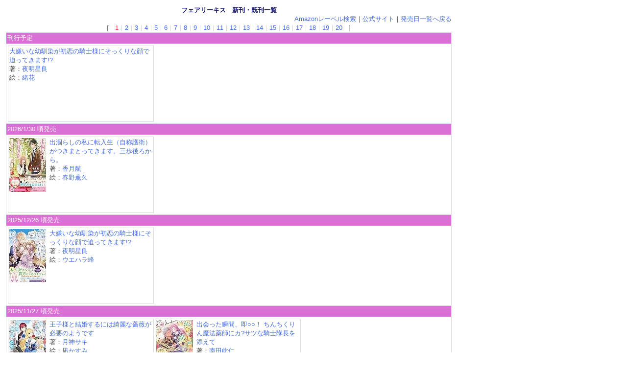

--- FILE ---
content_type: text/html
request_url: http://ranobelist.com/corps.cgi?c=298
body_size: 2933
content:
<HTML>
<HEAD>
<META http-equiv="Content-Type" content="text/html; charset=Shift_JIS">
<META name="keywords" content="ライトノベル発売日一覧,ラノベ発売日一覧,ラノベ,ライトノベル,ノベルス,発売日,フェアリーキス,新刊">
<meta name="description" content="「フェアリーキス」の新刊や既刊を発売日順に一覧で表示します。">
<TITLE>フェアリーキス 新刊・既刊一覧｜ラノベリスト.com</TITLE>
<STYLE TYPE="text/css">
<!--
td {
	font-size : 13px;
	color : #444444;
}
a {
	text-decoration : none;
	color : #4169E1;
}
a:hover {
	color : #FF5555;
}

a:active {
	color : #4169E1;
}
.item {
	height : 150px;
	width : 292px;
	margin: 1px 1px 1px 1px;
	padding: 2px 2px 2px 2px;
	border:solid #DDDDDD 1px;
	list-style-type : none;
	float : left;
}
.links {

}
.title {

}
body {
	font-family:Helvetica, Arial,'Hiragino Kaku Gothic ProN', 'ヒラギノ角ゴ ProN W3',Meiryo, メイリオ, sans-serif;
}
-->
</STYLE>
<script type="text/javascript">

  var _gaq = _gaq || [];
  _gaq.push(['_setAccount', 'UA-33666771-2']);
  _gaq.push(['_trackPageview']);

  (function() {
    var ga = document.createElement('script'); ga.type = 'text/javascript'; ga.async = true;
    ga.src = ('https:' == document.location.protocol ? 'https://ssl' : 'http://www') + '.google-analytics.com/ga.js';
    var s = document.getElementsByTagName('script')[0]; s.parentNode.insertBefore(ga, s);
  })();

</script>
</HEAD>
<BODY BGCOLOR="#FFFFFF">
<A NAME="top"></a>

<TABLE BORDER="0" CELLPADDING="0" CELLSPACING="4">
<TR>
<TD VALIGN="TOP">
<!--左テーブル-->
<TABLE BORDER="0" CELLPADDING="0" CELLSPACING="0" WIDTH="910">
<TR>
<TD ALIGN="CENTER"><B><FONT COLOR="#191970">フェアリーキス　新刊・既刊一覧</FONT></B></TD>
</TR>
<TR>
<TD ALIGN="RIGHT">
<A HREF='https://www.amazon.co.jp/gp/search?ie=UTF8&field-keywords=%e3%83%95%e3%82%a7%e3%82%a2%e3%83%aa%e3%83%bc%e3%82%ad%e3%82%b9&tag=everquestbbs-22&index=books&sort=-pubdate' TARGET='_BLANK'>Amazonレーベル検索</A>｜<A HREF='http://www.j-publishing.co.jp/fairykiss/' TARGET='_BLANK'>公式サイト</A>｜<A HREF="./index.cgi?y=&r=&n=&g=&b=&e=&s=#298">発売日一覧へ戻る</A>
</TD>
</TR>
<TR>
<TD ALIGN="CENTER">
<FONT COLOR='#777777'>[</FONT>　<FONT COLOR='#FF3333'>1</FONT><FONT COLOR='#CCCCCC'>｜</FONT><A HREF='./corps.cgi?c=298&p=2&y=&r=&n=&g=&b=&e=&s='>2</A><FONT COLOR='#CCCCCC'>｜</FONT><A HREF='./corps.cgi?c=298&p=3&y=&r=&n=&g=&b=&e=&s='>3</A><FONT COLOR='#CCCCCC'>｜</FONT><A HREF='./corps.cgi?c=298&p=4&y=&r=&n=&g=&b=&e=&s='>4</A><FONT COLOR='#CCCCCC'>｜</FONT><A HREF='./corps.cgi?c=298&p=5&y=&r=&n=&g=&b=&e=&s='>5</A><FONT COLOR='#CCCCCC'>｜</FONT><A HREF='./corps.cgi?c=298&p=6&y=&r=&n=&g=&b=&e=&s='>6</A><FONT COLOR='#CCCCCC'>｜</FONT><A HREF='./corps.cgi?c=298&p=7&y=&r=&n=&g=&b=&e=&s='>7</A><FONT COLOR='#CCCCCC'>｜</FONT><A HREF='./corps.cgi?c=298&p=8&y=&r=&n=&g=&b=&e=&s='>8</A><FONT COLOR='#CCCCCC'>｜</FONT><A HREF='./corps.cgi?c=298&p=9&y=&r=&n=&g=&b=&e=&s='>9</A><FONT COLOR='#CCCCCC'>｜</FONT><A HREF='./corps.cgi?c=298&p=10&y=&r=&n=&g=&b=&e=&s='>10</A><FONT COLOR='#CCCCCC'>｜</FONT><A HREF='./corps.cgi?c=298&p=11&y=&r=&n=&g=&b=&e=&s='>11</A><FONT COLOR='#CCCCCC'>｜</FONT><A HREF='./corps.cgi?c=298&p=12&y=&r=&n=&g=&b=&e=&s='>12</A><FONT COLOR='#CCCCCC'>｜</FONT><A HREF='./corps.cgi?c=298&p=13&y=&r=&n=&g=&b=&e=&s='>13</A><FONT COLOR='#CCCCCC'>｜</FONT><A HREF='./corps.cgi?c=298&p=14&y=&r=&n=&g=&b=&e=&s='>14</A><FONT COLOR='#CCCCCC'>｜</FONT><A HREF='./corps.cgi?c=298&p=15&y=&r=&n=&g=&b=&e=&s='>15</A><FONT COLOR='#CCCCCC'>｜</FONT><A HREF='./corps.cgi?c=298&p=16&y=&r=&n=&g=&b=&e=&s='>16</A><FONT COLOR='#CCCCCC'>｜</FONT><A HREF='./corps.cgi?c=298&p=17&y=&r=&n=&g=&b=&e=&s='>17</A><FONT COLOR='#CCCCCC'>｜</FONT><A HREF='./corps.cgi?c=298&p=18&y=&r=&n=&g=&b=&e=&s='>18</A><FONT COLOR='#CCCCCC'>｜</FONT><A HREF='./corps.cgi?c=298&p=19&y=&r=&n=&g=&b=&e=&s='>19</A><FONT COLOR='#CCCCCC'>｜</FONT><A HREF='./corps.cgi?c=298&p=20&y=&r=&n=&g=&b=&e=&s='>20</A>　<FONT COLOR='#777777'>]</FONT>
</TD>
</TR>
<TR>
<TD>
<TABLE BORDER="0" CELLPADDING="0" CELLSPACING="0" WIDTH="910">
<TR><TD BGCOLOR="#DDDDDD" VALIGN="TOP">
<TABLE BORDER="0" CELLPADDING="2" CELLSPACING="1" WIDTH="910">
<TR BGCOLOR='#DA70D6'><TD><FONT COLOR='#FFFFFF'>刊行予定</FONT></TD></TR><TR BGCOLOR='#FFFFFF'><TD><li CLASS='item'><A HREF='https://www.amazon.co.jp/gp/search?ie=UTF8&keywords=%e5%a4%a7%e5%ab%8c%e3%81%84%e3%81%aa%e5%b9%bc%e9%a6%b4%e6%9f%93%e3%81%8c%e5%88%9d%e6%81%8b%e3%81%ae%e9%a8%8e%e5%a3%ab%e6%a7%98%e3%81%ab%e3%81%9d%e3%81%a3%e3%81%8f%e3%82%8a%e3%81%aa%e9%a1%94%e3%81%a7%e8%bf%ab%e3%81%a3%e3%81%a6%e3%81%8d%e3%81%be%e3%81%99%21%3f+%e3%83%95%e3%82%a7%e3%82%a2%e3%83%aa%e3%83%bc%e3%82%ad%e3%82%b9&tag=everquestbbs-22&index=books&linkCode=ur2&camp=247&creative=1211&sort=-pubdate' TARGET='_BLANK'><SPAN CLASS='title'>大嫌いな幼馴染が初恋の騎士様にそっくりな顔で迫ってきます!? </SPAN></A><BR /><SPAN CLASS='links'>著：<A HREF='./author.cgi?a=8011' TARGET='_BLANK'>夜明星良</A><BR />絵：<A HREF='./author.cgi?i=2523' TARGET='_BLANK'>緒花</A></SPAN CLEAR='BOTH'></li><TR BGCOLOR='#DA70D6'><TD><FONT COLOR='#FFFFFF'>2026/1/30 頃発売</FONT></TD></TR><TR BGCOLOR='#FFFFFF'><TD><li CLASS='item'><A HREF='https://www.amazon.co.jp/exec/obidos/ASIN/4866698241/everquestbbs-22/ref=nosim/' TARGET='_BLANK'><IMG SRC='https://images-na.ssl-images-amazon.com/images/I/51ulBfyGicL._SL110_.jpg' BORDER='0' ALIGN='LEFT'><IMG SRC='./space.png' WIDTH='1' HEIGHT='148' ALIGN='LEFT' BORDER='0'><SPAN CLASS='title'>出涸らしの私に転入生（自称護衛）がつきまとってきます。三歩後ろから。 </SPAN></A><BR /><SPAN CLASS='links'>著：<A HREF='./author.cgi?a=3547' TARGET='_BLANK'>香月航</A><BR />絵：<A HREF='./author.cgi?i=5552' TARGET='_BLANK'>春野薫久</A></SPAN CLEAR='BOTH'></li><TR BGCOLOR='#DA70D6'><TD><FONT COLOR='#FFFFFF'>2025/12/26 頃発売</FONT></TD></TR><TR BGCOLOR='#FFFFFF'><TD><li CLASS='item'><A HREF='https://www.amazon.co.jp/exec/obidos/ASIN/4866698233/everquestbbs-22/ref=nosim/' TARGET='_BLANK'><IMG SRC='https://images-na.ssl-images-amazon.com/images/I/51nJ8M-819L._SL110_.jpg' BORDER='0' ALIGN='LEFT'><IMG SRC='./space.png' WIDTH='1' HEIGHT='148' ALIGN='LEFT' BORDER='0'><SPAN CLASS='title'>大嫌いな幼馴染が初恋の騎士様にそっくりな顔で迫ってきます!? </SPAN></A><BR /><SPAN CLASS='links'>著：<A HREF='./author.cgi?a=8011' TARGET='_BLANK'>夜明星良</A><BR />絵：<A HREF='./author.cgi?i=3217' TARGET='_BLANK'>ウエハラ蜂</A></SPAN CLEAR='BOTH'></li><TR BGCOLOR='#DA70D6'><TD><FONT COLOR='#FFFFFF'>2025/11/27 頃発売</FONT></TD></TR><TR BGCOLOR='#FFFFFF'><TD><li CLASS='item'><A HREF='https://www.amazon.co.jp/exec/obidos/ASIN/4866698152/everquestbbs-22/ref=nosim/' TARGET='_BLANK'><IMG SRC='https://images-na.ssl-images-amazon.com/images/I/51nkVWqCE4L._SL110_.jpg' BORDER='0' ALIGN='LEFT'><IMG SRC='./space.png' WIDTH='1' HEIGHT='148' ALIGN='LEFT' BORDER='0'><SPAN CLASS='title'>王子様と結婚するには綺麗な薔薇が必要のようです </SPAN></A><BR /><SPAN CLASS='links'>著：<A HREF='./author.cgi?a=3838' TARGET='_BLANK'>月神サキ</A><BR />絵：<A HREF='./author.cgi?i=143' TARGET='_BLANK'>凪かすみ</A></SPAN CLEAR='BOTH'></li><li CLASS='item'><A HREF='https://www.amazon.co.jp/exec/obidos/ASIN/4866698160/everquestbbs-22/ref=nosim/' TARGET='_BLANK'><IMG SRC='https://images-na.ssl-images-amazon.com/images/I/51XImfCDzbL._SL110_.jpg' BORDER='0' ALIGN='LEFT'><IMG SRC='./space.png' WIDTH='1' HEIGHT='148' ALIGN='LEFT' BORDER='0'><SPAN CLASS='title'>出会った瞬間、即○○！ ちんちくりん魔法薬師にカ?サツな騎士隊長を添えて</SPAN></A><BR /><SPAN CLASS='links'>著：<A HREF='./author.cgi?a=9560' TARGET='_BLANK'>南田此仁</A><BR />絵：<A HREF='./author.cgi?i=467' TARGET='_BLANK'>SHABON</A></SPAN CLEAR='BOTH'></li><TR BGCOLOR='#DA70D6'><TD><FONT COLOR='#FFFFFF'>2025/10/29 頃発売</FONT></TD></TR><TR BGCOLOR='#FFFFFF'><TD><li CLASS='item'><A HREF='https://www.amazon.co.jp/exec/obidos/ASIN/4866698101/everquestbbs-22/ref=nosim/' TARGET='_BLANK'><IMG SRC='https://images-na.ssl-images-amazon.com/images/I/81b7iq6QbQL._SL110_.jpg' BORDER='0' ALIGN='LEFT'><IMG SRC='./space.png' WIDTH='1' HEIGHT='148' ALIGN='LEFT' BORDER='0'><SPAN CLASS='title'>君の声で色づく世界でキスをしよう 不能な次期侯爵は田舎令嬢しか愛せない</SPAN></A><BR /><SPAN CLASS='links'>著：<A HREF='./author.cgi?a=5123' TARGET='_BLANK'>鈴木レモン</A><BR />絵：<A HREF='./author.cgi?i=6263' TARGET='_BLANK'>チドリアシ</A></SPAN CLEAR='BOTH'></li><li CLASS='item'><A HREF='https://www.amazon.co.jp/exec/obidos/ASIN/4866697962/everquestbbs-22/ref=nosim/' TARGET='_BLANK'><IMG SRC='https://images-na.ssl-images-amazon.com/images/I/91tnzPvhClL._SL110_.jpg' BORDER='0' ALIGN='LEFT'><IMG SRC='./space.png' WIDTH='1' HEIGHT='148' ALIGN='LEFT' BORDER='0'><SPAN CLASS='title'>最下位魔女の私が、何故か一位の騎士様に選ばれまして 3</SPAN></A><BR /><SPAN CLASS='links'>著：<A HREF='./author.cgi?a=7020' TARGET='_BLANK'>シロヒ</A><BR />絵：<A HREF='./author.cgi?i=467' TARGET='_BLANK'>SHABON</A></SPAN CLEAR='BOTH'></li><TR BGCOLOR='#DA70D6'><TD><FONT COLOR='#FFFFFF'>2025/8/29 頃発売</FONT></TD></TR><TR BGCOLOR='#FFFFFF'><TD><li CLASS='item'><A HREF='https://www.amazon.co.jp/exec/obidos/ASIN/4866697970/everquestbbs-22/ref=nosim/' TARGET='_BLANK'><IMG SRC='https://images-na.ssl-images-amazon.com/images/I/51aLkLesA5L._SL110_.jpg' BORDER='0' ALIGN='LEFT'><IMG SRC='./space.png' WIDTH='1' HEIGHT='148' ALIGN='LEFT' BORDER='0'><SPAN CLASS='title'>ラスボス予定の悪役令嬢ですが、クラスメイトの公爵令息がその座を代われとそそのかしてきます！ </SPAN></A><BR /><SPAN CLASS='links'>著：<A HREF='./author.cgi?a=3838' TARGET='_BLANK'>月神サキ</A><BR />絵：<A HREF='./author.cgi?i=3048' TARGET='_BLANK'>まろ</A></SPAN CLEAR='BOTH'></li><li CLASS='item'><A HREF='https://www.amazon.co.jp/exec/obidos/ASIN/486669789X/everquestbbs-22/ref=nosim/' TARGET='_BLANK'><IMG SRC='https://images-na.ssl-images-amazon.com/images/I/51MAnPh9JEL._SL110_.jpg' BORDER='0' ALIGN='LEFT'><IMG SRC='./space.png' WIDTH='1' HEIGHT='148' ALIGN='LEFT' BORDER='0'><SPAN CLASS='title'>冷徹宰相閣下にハニートラップをしかけたら予想外にチョロかった件 </SPAN></A><BR /><SPAN CLASS='links'>著：<A HREF='./author.cgi?a=7744' TARGET='_BLANK'>月宮アリス</A><BR />絵：<A HREF='./author.cgi?i=3406' TARGET='_BLANK'>深山キリ</A></SPAN CLEAR='BOTH'></li></TD></TR>

</TABLE>
</TD></TR>
</TABLE>
</TD>
</TR>
<TR>
<TD ALIGN="CENTER">
<FONT COLOR='#777777'>[</FONT>　<FONT COLOR='#FF3333'>1</FONT><FONT COLOR='#CCCCCC'>｜</FONT><A HREF='./corps.cgi?c=298&p=2&y=&r=&n=&g=&b=&e=&s='>2</A><FONT COLOR='#CCCCCC'>｜</FONT><A HREF='./corps.cgi?c=298&p=3&y=&r=&n=&g=&b=&e=&s='>3</A><FONT COLOR='#CCCCCC'>｜</FONT><A HREF='./corps.cgi?c=298&p=4&y=&r=&n=&g=&b=&e=&s='>4</A><FONT COLOR='#CCCCCC'>｜</FONT><A HREF='./corps.cgi?c=298&p=5&y=&r=&n=&g=&b=&e=&s='>5</A><FONT COLOR='#CCCCCC'>｜</FONT><A HREF='./corps.cgi?c=298&p=6&y=&r=&n=&g=&b=&e=&s='>6</A><FONT COLOR='#CCCCCC'>｜</FONT><A HREF='./corps.cgi?c=298&p=7&y=&r=&n=&g=&b=&e=&s='>7</A><FONT COLOR='#CCCCCC'>｜</FONT><A HREF='./corps.cgi?c=298&p=8&y=&r=&n=&g=&b=&e=&s='>8</A><FONT COLOR='#CCCCCC'>｜</FONT><A HREF='./corps.cgi?c=298&p=9&y=&r=&n=&g=&b=&e=&s='>9</A><FONT COLOR='#CCCCCC'>｜</FONT><A HREF='./corps.cgi?c=298&p=10&y=&r=&n=&g=&b=&e=&s='>10</A><FONT COLOR='#CCCCCC'>｜</FONT><A HREF='./corps.cgi?c=298&p=11&y=&r=&n=&g=&b=&e=&s='>11</A><FONT COLOR='#CCCCCC'>｜</FONT><A HREF='./corps.cgi?c=298&p=12&y=&r=&n=&g=&b=&e=&s='>12</A><FONT COLOR='#CCCCCC'>｜</FONT><A HREF='./corps.cgi?c=298&p=13&y=&r=&n=&g=&b=&e=&s='>13</A><FONT COLOR='#CCCCCC'>｜</FONT><A HREF='./corps.cgi?c=298&p=14&y=&r=&n=&g=&b=&e=&s='>14</A><FONT COLOR='#CCCCCC'>｜</FONT><A HREF='./corps.cgi?c=298&p=15&y=&r=&n=&g=&b=&e=&s='>15</A><FONT COLOR='#CCCCCC'>｜</FONT><A HREF='./corps.cgi?c=298&p=16&y=&r=&n=&g=&b=&e=&s='>16</A><FONT COLOR='#CCCCCC'>｜</FONT><A HREF='./corps.cgi?c=298&p=17&y=&r=&n=&g=&b=&e=&s='>17</A><FONT COLOR='#CCCCCC'>｜</FONT><A HREF='./corps.cgi?c=298&p=18&y=&r=&n=&g=&b=&e=&s='>18</A><FONT COLOR='#CCCCCC'>｜</FONT><A HREF='./corps.cgi?c=298&p=19&y=&r=&n=&g=&b=&e=&s='>19</A><FONT COLOR='#CCCCCC'>｜</FONT><A HREF='./corps.cgi?c=298&p=20&y=&r=&n=&g=&b=&e=&s='>20</A>　<FONT COLOR='#777777'>]</FONT>
</TD>
</TR>
<TR>
<TD ALIGN="RIGHT">
<A HREF='https://www.amazon.co.jp/gp/search?ie=UTF8&field-keywords=%e3%83%95%e3%82%a7%e3%82%a2%e3%83%aa%e3%83%bc%e3%82%ad%e3%82%b9&tag=everquestbbs-22&index=books&sort=-pubdate' TARGET='_BLANK'>Amazonレーベル検索</A>｜<A HREF='http://www.j-publishing.co.jp/fairykiss/' TARGET='_BLANK'>公式サイト</A>｜<A HREF="./index.cgi?y=&r=&n=&g=&b=&e=&s=#298">発売日一覧へ戻る</A>
</TD>
</TR>
<TR>
	<TD ALIGN="CENTER" COLSPAN="5"><BR /><FONT COLOR="#CCCCCC">script written by kenji.</FONT></TD>
</TR>
</TABLE>
<!--メインテーブル-->
</TD>
<TD VALIGN="TOP" WIDTH="240">

</TD>
</TR>
</TABLE>
</BODY>
</HTML>
